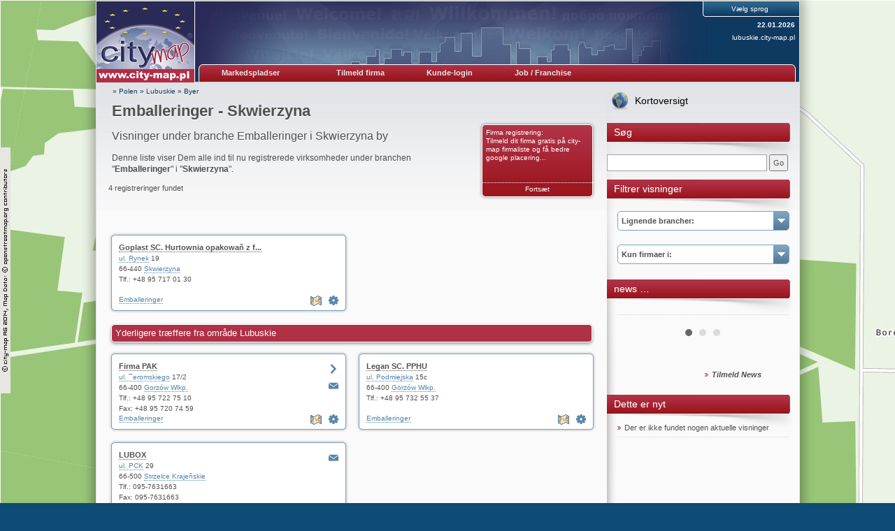

--- FILE ---
content_type: text/html; charset=UTF-8
request_url: https://lubuskie.city-map.pl/01100003/skwierzyna/emballeringer
body_size: 22990
content:
<!DOCTYPE html PUBLIC "-//W3C//DTD XHTML 1.0 Transitional//EN" "http://www.w3.org/TR/xhtml1/DTD/xhtml1-transitional.dtd">
<html xmlns="http://www.w3.org/1999/xhtml" xml:lang="da" lang="da">
<head>
<title>Emballering / Emballeringer fra Skwierzyna / Lubuskie</title>
<link rel="shortcut icon" href="//static.city-map.de/images/cmi.png" type="image/x-icon"><link rel="icon" href="//static.city-map.de/images/cmi.png" type="image/x-icon"><link href="//static.city-map.de/images/cmi.png" rel="shortcut icon"><link rel="icon" href="//static.city-map.de/images/cmi.png" type="image/ico"><meta http-equiv="X-UA-Compatible" content="IE=Edge"><meta name="referrer" content="origin"><meta http-equiv="Content-Type" content="text/html; charset=UTF-8" />
<meta http-equiv="Content-Language" content="da" />
<meta http-equiv="Language" content="da" />
<meta name="copyright" content="lubuskie.city-map.pl" />
<meta name="audience" content="all" />
<meta name="author" content="city-map Område Lubuskie" />
<meta name="description" content="Denne liste viser Dem alle ind til nu registrerede virksomheder under branchen &quot;Emballeringer&quot; i &quot;Skwierzyna&quot;." />
<meta name="keywords" content="Emballering, Skwierzyna, Emballeringer, Lubuskie, Lubuskie, Paller" />
<meta name="revisit-after" content="3 days" />
<meta name="robots" content="index, follow" />
<meta name="page-topic" content="Emballeringer fra Skwierzyna" />
<link rel="stylesheet" type="text/css" href="//static.city-map.de/css/cm2/layout.css" />
<link rel="stylesheet" type="text/css" href="//static.city-map.de/css/cm2/cmBaseEntry.css" />
<link rel="stylesheet" type="text/css" href="//static.city-map.de/css/cm2/lists_old.css" />
<link rel="stylesheet" type="text/css" href="//static.city-map.de/css/cm2/lists.css" />
<link rel="stylesheet" type="text/css" href="//static.city-map.de/css/cm2/screenshot_preview.css" />
<link rel="stylesheet" type="text/css" href="//static.city-map.de/css/cm2/pagination.css" />
<link rel="stylesheet" type="text/css" href="//static.city-map.de/css/cm2/cloud.css" />
<link rel="stylesheet" type="text/css" href="//static.city-map.de/css/cm2/colorbox.css" />
<link rel="stylesheet" type="text/css" href="//static.city-map.de/css/cm2/jquery.bxslider.css" />
<link rel="stylesheet" type="text/css" href="//apps.city-map.de/index.php/Maps/css/5550" />
<link rel="stylesheet" href="https://city-map.com/static/css/cm.com/cookie-consent.css" type="text/css" /><script type="text/javascript" src="//static.city-map.de/js/jquery-1.9.1.min.js"></script>
<script type="text/javascript" src="/city/scripts/da.js"></script>
<script type="text/javascript" src="//static.city-map.de/js/jquery-ui-1.10.2.custom.autocomplete.min.js"></script>
<script type="text/javascript" src="//static.city-map.de/js/jquery.bxslider.min.js"></script>
<script type="text/javascript" src="//static.city-map.de/js/jquery.colorbox.1.4.6.js"></script>
<script type="text/javascript" src="//static.city-map.de/js/kreevit.ajax.js"></script>
<script type="text/javascript" src="//static.city-map.de/js/baseEntry.js"></script>
<script type="text/javascript" src="//static.city-map.de/js/kreevit.ajax.js"></script>
<script type="text/javascript" src="//static.city-map.de/js/cm_preview.js"></script>
<script type="text/javascript">$(document).ready(function(){ jQuery("#cm_search, #search_and_find_field").autocomplete({source: "//lubuskie.city-map.pl/php/do.php/suggest/search/3/5550/",}).data( "ui-autocomplete" )._renderItem = function( ul, item ) { return $( "<li>" ).append( "<a href=\""+item.suggestion_link+"\">" + item.suggestion_name + "</a>" ).appendTo( ul );};});</script>
<script type="text/javascript">$(document).ready(function(){jQuery(".bxslider").bxSlider({auto: true, mode: 'fade'}); jQuery(".bxsliderNews").bxSlider({auto: true, mode: 'fade', pause: 10000});  });</script>
</head>
<body><div id="hitcounter"></div>
<div class="cmPattern" >
<div class="cmContentWrapper">
<div class="headerWrapper"><div class="top_banner_logo">
    <a href="/00000003" rel="nofollow"><img src="//static.city-map.de/images/cm_logo_top.gif" style="width: 140px; height: 97px;" alt="city-map Lubuskie" /></a>    <a href="/00000003" rel="nofollow"><img src="//static.city-map.de/images/cm_logo_www_pl.gif" width="140" height="19" alt="/00000003"/></a>
</div><!-- top_banner_logo -->
<div class="headerRightColumn" style="background:#0e3960 url(//static.city-map.de/titel/img/top_bg.gif) no-repeat top left;"><div id="toolbar"><div id="language_selection">
<span>Vælg sprog</span>
<ul><li><a href="/01100000/skwierzyna/verpackungen"><img src="//static.city-map.de/pic/reg/fl_de.gif" border="0" alt="Deutsch" />Deutsch</a>
</li><li><a href="/01100001/skwierzyna/packaging"><img src="//static.city-map.de/pic/reg/fl_en.gif" border="0" alt="English" />English</a>
</li><li><a href="/01100002/skwierzyna/verpakkingen"><img src="//static.city-map.de/pic/reg/fl_nl.gif" border="0" alt="Nederlands" />Nederlands</a>
</li><li><a href="/01100004/skwierzyna/verpackungen"><img src="//static.city-map.de/pic/reg/fl_at.gif" border="0" alt="Österreichisch" />Österreichisch</a>
</li><li><a href="/01100006/skwierzyna/opakowania"><img src="//static.city-map.de/pic/reg/fl_pl.gif" border="0" alt="Po Polsku" />Po Polsku</a>
</li></ul><div class="clear"></div>
</div><!-- language_selection -->
<div class="clear"></div>
<div class="current_date">22.01.2026</div><!-- current_date --><div class="domain-name"><a href="http://lubuskie.city-map.pl" title="lubuskie.city-map.pl">lubuskie.city-map.pl</a></div>
<div class="clear"></div></div><!-- toolbar --><div id="cm-navigation">
	<ul>	<li id="marketplace"><a href="/00000003" class="cm-navigation-link-active">Markedspladser</a><div id="marketplace-submenu-wrapper"><div id="marketplace-submenu-top-border"></div><div id="marketplace-submenu"><div class="mini-overview-wrapper"><a href="/01010003"><div class="mini-overview-row"><img class="overview-image" src="//static.city-map.de/pic/reg/bt/logo_01.jpg" alt="Firmaer &  Erhverv" /><p class="small-title">Firmaer &  Erhverv</p><div class="clear"></div></div><!-- mini-overview-row --></a><a href="/02010003"><div class="mini-overview-row"><img src="//static.city-map.de/pic/reg/bt/logo_02.jpg"  class="overview-image" alt="Ferie & Turisme" /><p class="small-title">Ferie & Turisme</p><div class="clear"></div></div><!-- mini-overview-row --></a><a href="/03010003"><div class="mini-overview-row"><img src="//static.city-map.de/pic/reg/bt/logo_03.jpg"  class="overview-image" alt="Events & Kultur" /><p class="small-title">Events & Kultur</p><div class="clear"></div></div><!-- mini-overview-row --></a><div class="clear"></div></div><!-- mini-overview-wrapper --><div class="neighbours-wrapper"><p class="small-title">Nabo områder</p><ul><li><a href="http://www.city-map.pl" title="Polen" rel="nofollow">Polen</a></li></ul></div><!-- neighbours-wrapper --><div class="clear"></div><div id="more-countries"><p class="small-title">Andre lande</p><ul><li><a href="http://city-map.dk/city/db/000600000003.html" title="Danmark" rel="nofollow"> <div class="country_flag country_flag_dk"></div>Danmark</a></li><li><a href="http://city-map.nl/city/db/000300000003.html" title="Holland" rel="nofollow"> <div class="country_flag country_flag_nl"></div>Holland</a></li><li><a href="http://city-map.at/city/db/000400000003.html" title="Østrig" rel="nofollow"> <div class="country_flag country_flag_at"></div>Østrig</a></li><li><a href="http://city-map.si/city/db/000800000003.html" title="Slovenien" rel="nofollow"> <div class="country_flag country_flag_si"></div>Slovenien</a></li><li><a href="http://city-map.de/city/db/000100000003.html" title="Tyskland" rel="nofollow"> <div class="country_flag country_flag_de"></div>Tyskland</a></li></ul><div class="clear"></div></div><!-- more-countries --><div class="clear"></div></div><!--marketplace-submenu --><div class="clear"></div></div><!--marketplace-submenu-wrapper --></li><li><a id="topNavigationNeighbour" class="cm-navigation-link" target="_blank" href="//register.city-map.com/da/branchebog/lubuskie" rel="nofollow">Tilmeld firma</a></li>
<li><a target="_blank" href="https://my.cmpowersite.com/login/da" class="cm-navigation-link" >Kunde-login</a></li>
<li><a href="http://www.internetagentur-konzept.de/en/city-map-franchise/future" class="cm-navigation-link"  rel="nofollow" target="_blank">Job / Franchise</a></li>
</ul><div class="clear"></div>
</div><!-- navigation -->
<div class="clear"></div>
<div class="clear"></div></div><!-- headerRightColumn --><div class="clear"></div></div><!-- headerWrapper --><div id="contentWrapper"><div class="mainAreaWrapper"><div id="mainAreaContent"><div id="cm-breadcrumbs">
	<a href="https://city-map.pl/?lg=da" rel="nofollow">&#187; Polen</a>
 &#187; <a href="/00000003" class="letterpress-light"> Lubuskie</a>
 &#187; <a href="/01100003"> Byer</a>
</div><!-- cm-breadcrumbs -->
<div id="printedFrom">Udprintet af https://lubuskie.city-map.pl/city/db/555001100003/skwierzyna/emballeringer</div><div class="headline-wrapper"><h1 class="letterpress-light">Emballeringer - Skwierzyna</h1><p class="letterpress-light subtitle">Visninger under branche Emballeringer i Skwierzyna by</p>	<div class="overviewBox" style="float: right">
		<a href="https://register.city-map.com/en?branchId=701"  rel="nofollow" class="box-title" target="_blank">Firma registrering:<br />
		Tilmeld dit firma gratis på city-map firmaliste og få bedre google placering...</a>
		<a href="https://register.city-map.com/en?branchId=701" rel="nofollow" class="box-bottom-link" target="_blank">Fortsæt</a>
	</div>
<div class="intro"><h2 class="intro-text">Denne liste viser Dem alle ind til nu registrerede virksomheder under branchen "<strong>Emballeringer</strong>" i "<strong>Skwierzyna</strong>".</h2></div><div class="clear"></div></div><!-- intro --><p class="cm_total_entries">4 registreringer fundet</p><!-- total entries --><div class="clear triple-spacer"></div><div>
	<div class="baseEntryBorderSmall" style="float: left">
		<div class="baseEntryTop"></div>
			<div class="baseEntryMiddle">
				<div class="baseEntrySmall">
				<div>
				<h4><a href="https://lubuskie.city-map.pl/da/goplast-scs-hurtownia-opakowan-z-folii-i-naczyn-jednorazowych" target="_blank" >Goplast SC. Hurtownia opakowañ z f...</a></h4>
<div class="buttonWrapper"><br class="clear" />
<div class="clear"></div></div><!-- buttonWrapper -->			</div>
			<div class="baseEntryAddress">
			<a href="/08000003/70863/Skwierzyna/445607/1/ul._Rynek">ul. Rynek</a> 19<br />
			66-440           <a href="/01100003/skwierzyna">Skwierzyna</a>
<br />
			Tlf.: <a href="tel:+48957170130" class="iphone">+48 95 717 01 30</a><span class="desktop">+48 95 717 01 30</span><br />
			<br />
			</div><!-- baseEntryAddress -->
			<div class="baseEntryBottom">
				<div class="left">
					<ul>
						<li><a href="/01010003/emballeringer">Emballeringer</a></li>
					</ul>
				</div><!-- left -->
				<div class="right">
					<ul>
						<li><a class="cmSettings" target= "_blank" href="https://my.cmpowersite.com/login/da/?k=555002027" rel="nofollow" title="Goplast SC. Hurtownia opakowañ z folii i naczyñ jednorazowych, Skwierzyna"><span class="cmSettingsText">Ret denne visning</span></a></li>
					</ul>
				</div>
<a href="//city-map.com/da/branchebog/region-lubuskie-pl/emballeringer" class="map-list"></a>				<br class="clear" />
			</div><!-- baseEntryBottom -->
<script type="text/javascript">countHits('lubuskie.city-map.pl','555002027','be');</script>	</div><!-- baseEntrySmall -->
	</div><!-- baseEntryMiddle -->
	<div class="baseEntrySmallBottomBorder"></div>
</div><!-- baseEntryBorderSmall -->
<div class="clear"></div><h2 class="cm_list_subtitle">Yderligere træffere fra område Lubuskie</h2>	<div class="baseEntryBorderSmall" style="float: left">
		<div class="baseEntryTop"></div>
			<div class="baseEntryMiddle">
				<div class="baseEntrySmall">
				<div>
				<h4><a href="https://lubuskie.city-map.pl/da/firma-pak" target="_blank" >Firma PAK</a></h4>
<div class="buttonWrapper"><a href="https://lubuskie.city-map.pl/da/firma-pak" target="_blank" class="redText baseEntryLink_homepage" rel="nofollow" onmouseover="powerPreview.show(this, '//static.city-map.de/screenshots/firma-pak.jpg', 'www.firmapak.pl');" onmouseout="powerPreview.hide(this);" onclick="countHits('lubuskie.city-map.pl','555000742','hp');"><img src="//static.city-map.de/pic/reg/basis/homepage.gif" alt="Mere Info" width="14" height="13" border="0" /></a>
<a class="onlinecontact" href="/01110303/firma-pak"><img src="//static.city-map.de/pic/reg/basis/onlinecontact.gif" alt="Send besked" width="14" height="12" border="0" style="float: right;" /></a>
<div class="clear"></div></div><!-- buttonWrapper -->			</div>
			<div class="baseEntryAddress">
			<a href="/08000003/70877/Gorz%C3%B3w_Wlkp./445146/1/ul._%C2%AFeromskiego">ul. ¯eromskiego</a> 17/2<br />
			66-400           <a href="/01100003/gorzow-wlkps">Gorzów Wlkp.</a>
<br />
			Tlf.: <a href="tel:+48957227510" class="iphone">+48 95 722 75 10</a><span class="desktop">+48 95 722 75 10</span><br />
			Fax: +48 95 720 74 59<br />
			</div><!-- baseEntryAddress -->
			<div class="baseEntryBottom">
				<div class="left">
					<ul>
						<li><a href="/01010003/emballeringer">Emballeringer</a></li>
					</ul>
				</div><!-- left -->
				<div class="right">
					<ul>
						<li><a class="cmSettings" target= "_blank" href="https://my.cmpowersite.com/login/da/?k=555000742" rel="nofollow" title="Firma PAK, Gorzów Wlkp."><span class="cmSettingsText">Ret denne visning</span></a></li>
					</ul>
				</div>
<a href="//city-map.com/da/branchebog/region-lubuskie-pl/emballeringer" class="map-list"></a>				<br class="clear" />
			</div><!-- baseEntryBottom -->
<script type="text/javascript">countHits('lubuskie.city-map.pl','555000742','be');</script>	</div><!-- baseEntrySmall -->
	</div><!-- baseEntryMiddle -->
	<div class="baseEntrySmallBottomBorder"></div>
</div><!-- baseEntryBorderSmall -->
	<div class="baseEntryBorderSmall" style="float: right">
		<div class="baseEntryTop"></div>
			<div class="baseEntryMiddle">
				<div class="baseEntrySmall">
				<div>
				<h4><a href="https://lubuskie.city-map.pl/da/legan-scs-pphu" target="_blank" >Legan SC. PPHU</a></h4>
<div class="buttonWrapper"><br class="clear" />
<div class="clear"></div></div><!-- buttonWrapper -->			</div>
			<div class="baseEntryAddress">
			<a href="/08000003/70877/Gorz%C3%B3w_Wlkp./445121/1/ul._Podmiejska">ul. Podmiejska</a> 15c<br />
			66-400           <a href="/01100003/gorzow-wlkps">Gorzów Wlkp.</a>
<br />
			Tlf.: <a href="tel:+48957325537" class="iphone">+48 95 732 55 37</a><span class="desktop">+48 95 732 55 37</span><br />
			<br />
			</div><!-- baseEntryAddress -->
			<div class="baseEntryBottom">
				<div class="left">
					<ul>
						<li><a href="/01010003/emballeringer">Emballeringer</a></li>
					</ul>
				</div><!-- left -->
				<div class="right">
					<ul>
						<li><a class="cmSettings" target= "_blank" href="https://my.cmpowersite.com/login/da/?k=555000348" rel="nofollow" title="Legan SC. PPHU, Gorzów Wlkp."><span class="cmSettingsText">Ret denne visning</span></a></li>
					</ul>
				</div>
<a href="//city-map.com/da/branchebog/region-lubuskie-pl/emballeringer" class="map-list"></a>				<br class="clear" />
			</div><!-- baseEntryBottom -->
<script type="text/javascript">countHits('lubuskie.city-map.pl','555000348','be');</script>	</div><!-- baseEntrySmall -->
	</div><!-- baseEntryMiddle -->
	<div class="baseEntrySmallBottomBorder"></div>
</div><!-- baseEntryBorderSmall -->
<br class="clear" />
	<div class="baseEntryBorderSmall" style="float: left">
		<div class="baseEntryTop"></div>
			<div class="baseEntryMiddle">
				<div class="baseEntrySmall">
				<div>
				<h4><a href="https://lubuskie.city-map.pl/da/lubox" target="_blank" >LUBOX</a></h4>
<div class="buttonWrapper"><a class="onlinecontact" href="/01110303/lubox"><img src="//static.city-map.de/pic/reg/basis/onlinecontact.gif" alt="Send besked" width="14" height="12" border="0" style="float: right;" /></a>
<div class="clear"></div></div><!-- buttonWrapper -->			</div>
			<div class="baseEntryAddress">
			<a href="/08000003/70840/Strzelce_Kraje%C3%B1skie/445615/1/ul._PCK">ul. PCK</a> 29<br />
			66-500           <a href="/01100003/strzelce-krajenskie">Strzelce Krajeñskie</a>
<br />
			Tlf.: <a href="tel:+48957631663" class="iphone">095-7631663</a><span class="desktop">095-7631663</span><br />
			Fax: 095-7631663<br />
			</div><!-- baseEntryAddress -->
			<div class="baseEntryBottom">
				<div class="left">
					<ul>
						<li><a href="/01010003/emballeringer">Emballeringer</a></li>
					</ul>
				</div><!-- left -->
				<div class="right">
					<ul>
						<li><a class="cmSettings" target= "_blank" href="https://my.cmpowersite.com/login/da/?k=555000823" rel="nofollow" title="LUBOX, Strzelce Krajeñskie"><span class="cmSettingsText">Ret denne visning</span></a></li>
					</ul>
				</div>
<a href="//city-map.com/da/branchebog/region-lubuskie-pl/emballeringer" class="map-list"></a>				<br class="clear" />
			</div><!-- baseEntryBottom -->
<script type="text/javascript">countHits('lubuskie.city-map.pl','555000823','be');</script>	</div><!-- baseEntrySmall -->
	</div><!-- baseEntryMiddle -->
	<div class="baseEntrySmallBottomBorder"></div>
</div><!-- baseEntryBorderSmall -->
<div class="clear"></div></div>
<div class="clear" /></div><img src="//stat.city-map.de/scripts/c?n=555001100003&amp;x=Emballeringer" width="1" height="1" alt="" border="0" /><div class="clear"></div></div><!-- mainAreaContent --><div id="mainAreaRight"><a id="linkToMaps" class="link-to-maps" href="//city-map.com/da/branchebog/region-lubuskie-pl/emballeringer">Kortoversigt</a><div class="mainAreaRightTitle "><span class="mainAreaRightTitleText ">Søg</span></div><form action="//lubuskie.city-map.pl/06000003" method="post" name="search_fr" onsubmit="return finden()"><input type="text" class="search_form_input_small" name="query" size="30" id="cm_search" maxlength="30"/> <input type="button" onclick="finden()" value="Go" /><br /
></form>
<div class="mainAreaRightTitle "><span class="mainAreaRightTitleText ">Filtrer visninger</span></div><div class="selection-combo"><a href="" class="hover-for-mobile"><h4 class="selection-combo-title">Lignende brancher:</h4></a><ul><li><a href="/01010003/paller">Paller</a></li>
<li><a href="/01010003"><strong>Vis alle brancher</strong></a></li>
</ul></div> <!-- selection-combo -->
<div class="selection-combo">
<a href="" class="hover-for-mobile"><h4 class="selection-combo-title">Kun firmaer i:</h4></a><ul><li><a href="/01100003/gorzow-wlkps/emballeringer">Gorzów Wlkp.</a></li>
<li><a href="/01100003/skwierzyna/emballeringer">Skwierzyna</a></li>
<li><a href="/01100003/strzelce-krajenskie/emballeringer">Strzelce Krajeñskie</a></li>
<li><a href="/01100003"><strong>Vis alle byer</strong></a></li>
<li><a href="/01010003/emballeringer">Vis alle emner</a></li>
</ul></div> <!-- selection-combo -->
<div class="mainAreaRightBox">
<div class="mainAreaRightTitle ">
<span class="mainAreaRightTitleText ">news &#8230; </span>
</div>
</div><div class="mainAreaRightContent">
<ul class="bxsliderNews"><li><div class='news_article' id='news_article_1'></div><!-- news_article--></li><li><div class='news_article' id='news_article_2'></div><!-- news_article--></li><li><div class='news_article' id='news_article_3'></div><!-- news_article--></li></ul><img class="stats-image" src="//stat.city-map.de/scripts/news.pl?ids=,," /><div class="clear"></div>
<a href="/11000003"><span class="more news-large-text">Tilmeld News</span></a
</div>
<div class="clear"></div>
</div> <!-- mainAreaRightBox -->
<div class="mainAreaRightBox">
<div class="mainAreaRightTitle ">
<span class="mainAreaRightTitleText ">Dette er nyt</span>
</div>
<div class="mainAreaRightContent">
<ul id="whats-new">
<li style="list-style-type: none;">Der er ikke fundet nogen aktuelle visninger</li>
</ul>
</div>
</div> <!-- mainAreaRightBox -->
</div> <!-- mainAreaRight -->
<div class="clear"></div></div><!-- mainAreaWrapper --><div class="clear"></div><div class="clear"></div><div id="mainAreaFooter"><a href="/11040003" class="smallgrey">Databeskyttelse</a>&nbsp;&#124;&nbsp;<a href="/11010003" class="smallgrey">Brugsbetingelser</a>&nbsp;&#124;&nbsp;<a href="/11000003" class="smallgrey">Impressum</a>&nbsp;&#124;&nbsp;<a href="/11020003" class="smallgrey">Alm. forretningsbetingelser for city-map</a>&nbsp;<a href="//www.city-map.ag" class="smallgrey" rel="nofollow"">&copy; by city-map Internetmarketing AG 1997 - 2026</a><div class="clear"></div></div><!-- mainAreaFooter --></div><!-- contentWrapper -->
       <script>
       window.addEventListener("load", function(){
       window.cookieconsent.initialise({
               "palette": {
                       "popup": {
                               "background": "#efefef",
                               "text": "#404040"
                       },
                       "button": {
                               "background": "#8ec760",
                               "text": "#ffffff"
                       }
               },
               "theme": "edgeless",
               "position":"top",
               "content": {
                       "message":"Diese Website verwendet Cookies. Wenn Sie diese Website weiterhin nutzen, stimmen Sie der Verwendung von Cookies zu.",
                       "href": "/11040000",
                       "link":"Mehr &uuml;ber das Thema Datenschutz",
                       "dismiss":"OK"
               }
       })});
       </script>
				<!-- Piwik -->
			<script type="text/javascript">
			  var _paq = _paq || [];
			  _paq.push(["trackPageView"]);
			  _paq.push(["enableLinkTracking"]);
			  (function() {
			    var u=(("https:" == document.location.protocol) ? "https" : "http") + "://analytics.city-map.de/";
			    _paq.push(["setTrackerUrl", u+"piwik.php"]);
			    _paq.push(["setSiteId", "752"]);
			    var d=document, g=d.createElement("script"), s=d.getElementsByTagName("script")[0]; g.type="text/javascript";
			    g.defer=true; g.async=true; g.src=u+"piwik.js"; s.parentNode.insertBefore(g,s);
			  })();
			</script>
			<!-- End Piwik Code -->
			<noscript>
			<!-- Piwik Image Tracker -->
			<img src="https://analytics.city-map.de/piwik.php?idsite=752&amp;rec=1"
			style="border:0" alt="" />
			<!-- End Piwik -->
			</noscript>

		<script>
			// on mouseover change z-index to cero
			if ($(".selection-combo")) {
				$( ".selection-combo" ).mouseover(function() {
					$(".bx-prev").css("z-index", "-1");
					$(".bx-next").css("z-index", "-1");
				});

				// on mouseout restart the original value of z-index
				$( ".selection-combo" ).mouseout(function() {
					$(".bx-prev").css("z-index", "9999");
					$(".bx-next").css("z-index", "9999");
				});
			}
		</script>
		<div class="clear"></div></div><!-- cmContentWrapper --><div class="clear"></div></div><!-- cmPattern --></body>
</html>


--- FILE ---
content_type: text/css
request_url: https://apps.city-map.de/index.php/Maps/css/5550
body_size: 42
content:
body{
	background: #0e4b75 url('//apps.city-map.de/index.php/Maps/background/5550/') repeat-x fixed top left;
	background-attachment:fixed;
}
